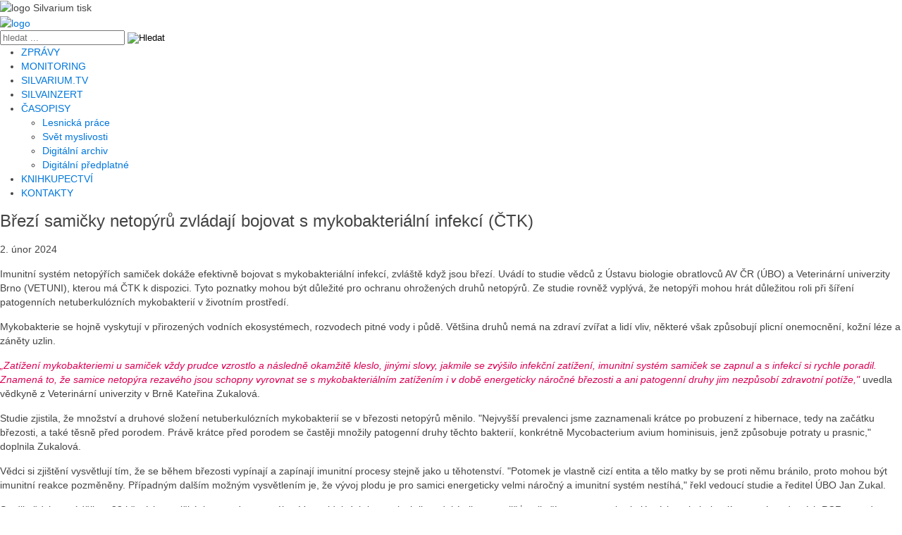

--- FILE ---
content_type: text/html; charset=utf-8
request_url: https://www.silvarium.cz/zpravy-z-oboru-lesnictvi-a-drevarstvi/brezi-samicky-netopyru-zvladaji-bojovat-s-mykobakterialni-infekci-ctk
body_size: 13963
content:
<!DOCTYPE html>
<html prefix="og: http://ogp.me/ns#" xmlns="http://www.w3.org/1999/xhtml" xml:lang="cs-cz" lang="cs-cz" dir="ltr" class="nav-no-js" >
<head>
<!-- Google tag (gtag.js) -->
<script async src="https://www.googletagmanager.com/gtag/js?id=G-KMXCNXF9PV"></script>
<script>
  window.dataLayer = window.dataLayer || [];
  function gtag(){dataLayer.push(arguments);}
  gtag('js', new Date());

  gtag('config', 'G-KMXCNXF9PV');
</script>		





<!-- Google Tag Manager -->
<script>(function(w,d,s,l,i){w[l]=w[l]||[];w[l].push({'gtm.start':
new Date().getTime(),event:'gtm.js'});var f=d.getElementsByTagName(s)[0],
j=d.createElement(s),dl=l!='dataLayer'?'&l='+l:'';j.async=true;j.src=
'https://www.googletagmanager.com/gtm.js?id='+i+dl;f.parentNode.insertBefore(j,f);
})(window,document,'script','dataLayer','GTM-MHXLFQKJ');</script>
<!-- End Google Tag Manager -->
<base href="https://www.silvarium.cz/zpravy-z-oboru-lesnictvi-a-drevarstvi/brezi-samicky-netopyru-zvladaji-bojovat-s-mykobakterialni-infekci-ctk" />
	<meta http-equiv="content-type" content="text/html; charset=utf-8" />
	<meta name="keywords" content="lesnictví,dřevařství,lesnická práce,les,lesy,lesník,lesníci,dřevo" />
	<meta property="og:title" content="Březí samičky netopýrů zvládají bojovat s mykobakteriální infekcí (ČTK)" />
	<meta property="og:type" content="article" />
	<meta property="og:url" content="https://www.silvarium.cz/zpravy-z-oboru-lesnictvi-a-drevarstvi/brezi-samicky-netopyru-zvladaji-bojovat-s-mykobakterialni-infekci-ctk" />
	<meta name="og:site_name" content="Silvarium - lesnický a dřevařský zpravodajský web" />
	<meta property="og:description" content="Imunitní systém netopýřích samiček dokáže efektivně bojovat s mykobakteriální infekcí, zvláště když jsou březí. Uvádí to studie vědců z Ústavu biologie obratlovců AV ČR  a Veterinární univerzity Brno , kterou má ČTK k dispozici. Tyto poznatky mohou být důležité pro ochranu ohrožených druhů netopýrů. Ze studie rovněž vyplývá, že netopýři mohou hrát důležitou roli při šíření patogenních netuberkulózních mykobakterií v životním prostředí. Mykobakterie se hojně vyskytují v přirozených vodních ekosystémech, rozvodech pitné vody i půdě. Většina druhů nemá na zdraví zvířat a lidí vliv, některé však způsobují plicní onemocnění, kožní léze a záněty uzlin. „Zatížení mykobakteriemi u samiček vždy prudce vzrostlo a následně okamžitě kleslo, jinými slovy, jakmile se zvýšilo infekční zatížení, imunitní systém samiček se zapnul a s infekcí si rychle poradil. Znamená to, že samice netopýra rezavého jsou schopny vyrovnat se s mykobakteriálním zatížením i v době energeticky náročné březosti a ani patogenní druhy jim nezpůsobí zdravotní potíže,&amp;quot; uvedla vědkyně z Veterinární univerzity v Brně Kateřina Zukalová. Studie zjistila, že množství a druhové složení netuberkulózních mykobakterií se v březosti netopýrů měnilo. &amp;quot;Nejvyšší prevalenci jsme zaznamenali krátce po probuzení z hibernace, tedy na začátku březosti, a také těsně před porodem. Právě krátce před porodem se častěji množily patogenní druhy těchto bakterií, konkrétně Mycobacterium avium hominisuis, jenž způsobuje potraty u prasnic,&amp;quot; doplnila Zukalová. Vědci si zjištění vysvětlují tím, že se během březosti vypínají a zapínají imunitní procesy stejně jako u těhotenství. &amp;quot;Potomek je vlastně cizí entita a tělo matky by se proti němu bránilo, proto mohou být imunitní reakce pozměněny. Případným dalším možným vysvětlením je, že vývoj plodu je pro samici energeticky velmi náročný a imunitní systém nestíhá,&amp;quot; řekl vedoucí studie a ředitel ÚBO Jan Zukal. Studii vědci prováděli na 22 březích samičkách netopýra rezatého. V pravidelných intervalech jim odebírali trus a zjišťovali přítomnost netuberkulózních mykobakterií pomocí moderních PCR metod a také přímou kultivací. V minulé studii vědci odhalili, že netopýři plánují počet potomků obezřetně na základě tukových zásob samice. Nynější výsledky ukázaly, že samice netopýrů rezatých čekající dvojčata mají vyšší zatížení mykobakteriemi než samice, jež porodily mládě jedno. „Důvodem je, že dvojčata jsou pro matku více energeticky náročná, mládě může dosáhnout až 30 procent váhy matky. Pro představu, jako by 60kilová žena porodila 18kilové dítě. Samice proto nemůže investovat tolik do imunity,&amp;quot; uvedla Zukalová.  ČTK" />
	<meta name="description" content="Imunitní systém netopýřích samiček dokáže efektivně bojovat s mykobakteriální infekcí, zvláště když jsou březí. Uvádí to studie vědců z Ústavu biologie obratlovců AV ČR (ÚBO) a Veterinární univerzity Brno (VETUNI), kterou má ČTK k dispozici. Tyto poznatky mohou být důležité pro ochranu ohrožených druhů netopýrů. Ze studie rovněž vyplývá, že netopýři mohou hrát důležitou roli při šíření patogenních netuberkulózních mykobakterií v životním prostředí. Mykobakterie se hojně vyskytují v přirozených vodních ekosystémech, rozvodech pitné vody i půdě. Většina druhů nemá na zdraví zvířat a lidí vliv, některé však způsobují plicní onemocnění, kožní léze a záněty uzlin. „Zatížení mykobakteriemi u samiček vždy prudce vzrostlo a následně okamžitě kleslo, jinými slovy, jakmile se zvýšilo infekční zatížení, imunitní systém samiček se zapnul a s infekcí si rychle poradil. Znamená to, že samice netopýra rezavého jsou schopny vyrovnat se s mykobakteriálním zatížením i v době energeticky náročné březosti a ani patogenní druhy jim nezpůsobí zdravotní&amp;#8230;" />
	<meta name="generator" content="LesnickaPrace" />
	<title>Březí samičky netopýrů zvládají bojovat s mykobakteriální infekcí (ČTK) | Silvarium - lesnický a dřevařský zpravodajský web</title>
	<link href="https://www.silvarium.cz/component/search/?Itemid=173&amp;layout=silvarium3:monitoring&amp;catid=50&amp;id=52666&amp;format=opensearch" rel="search" title="Hledat Silvarium - lesnický a dřevařský zpravodajský web" type="application/opensearchdescription+xml" />
	<link href="/plugins/system/itcs_scroll2top/assets/css/plg_scroll2top.css" rel="stylesheet" type="text/css" />
	<link href="/plugins/system/itcs_scroll2top/assets/css/ionicons.min.css" rel="stylesheet" type="text/css" />
	<link href="https://cdnjs.cloudflare.com/ajax/libs/simple-line-icons/2.4.1/css/simple-line-icons.min.css" rel="stylesheet" type="text/css" />
	<link href="/components/com_k2/css/k2.css?v=2.11.20240212" rel="stylesheet" type="text/css" />
	<link href="/components/com_jcomments/tpl/default/style.css?v=3002" rel="stylesheet" type="text/css" />
	<link href="https://cdnjs.cloudflare.com/ajax/libs/uikit/2.23.0/css/uikit.min.css" rel="stylesheet" type="text/css" />
	<link href="https://cdnjs.cloudflare.com/ajax/libs/uikit/2.23.0/css/components/slidenav.min.css" rel="stylesheet" type="text/css" />
	<link href="https://www.silvarium.cz/media/plg_social2s/css/behavior/s2sdefault.css" rel="stylesheet" type="text/css" />
	<link href="https://www.silvarium.cz/media/plg_social2s/css/styles/default.css" rel="stylesheet" type="text/css" />
	<link href="https://www.silvarium.cz/media/plg_social2s/css/s2sfont.min.css" rel="stylesheet" type="text/css" />
	<link href="/media/plg_system_jcemediabox/css/jcemediabox.min.css?2c837ab2c7cadbdc35b5bd7115e9eff1" rel="stylesheet" type="text/css" />
	<link href="/modules/mod_latestnewsplusdate/assets/style.css" rel="stylesheet" type="text/css" />
	<link href="/media/com_advpoll/css/style.css?707899a5c92ee1fc9af0412e0da8fffc" rel="stylesheet" type="text/css" />
	<link href="/media/com_advpoll/css/jquery.fancybox.css?707899a5c92ee1fc9af0412e0da8fffc" rel="stylesheet" type="text/css" />
	<style type="text/css">

		.snip1452.custom:hover,.scrollToTop.snip1452.custom:hover [class^="fa-"]::before,.scrollToTop.snip1452.custom:hover [class*="fa-"]::before{color: #555555;}
		.snip1452.custom:hover:after{border-color: #555555;}
		.scrollToTop{right: 10px;bottom: 10px;}
		.scrollToTop.snip1452::after{background-color: rgba(85, 85, 85, 0.1);}
		a.thumbnail {display: inline-block; zoom: 1; *display: inline;}.dj-hideitem { display: none !important; }

.advpoll-wrapper-44.advpoll-wrapper {
	border-color: #ebeff6 !important;
	background-image: none;
	background-color: transparent;
	background-repeat: no-repeat !important;
	background-position: center center !important;
}
.advpoll-wrapper-44.advpoll-wrapper .advpoll-question {
	background-color: #175b47 !important;
	color: #ffffff !important;
}
.advpoll-wrapper-44.advpoll-wrapper .advpoll-description {
	background-color: #175b47 !important;
	color: #ffffff !important;
}
.advpoll-wrapper-44.advpoll-wrapper .advpoll-answer-wrapper, .advpoll-wrapper-44.advpoll-wrapper .advpoll-graph-wrapper {
	background-color: #e8eeec !important;
}
.advpoll-wrapper-44.advpoll-wrapper .advpoll-answer {
	background-color: transparent;
	color: #000000 !important;
}
.advpoll-wrapper-44.advpoll-wrapper .advpoll-button-wrapper {
	background-color: #e8eeec !important;
	color: #808080 !important;
}
.advpoll-wrapper-44.advpoll-wrapper .advpoll-button-wrapper .advpoll-button-vote, .advpoll-wrapper-44.advpoll-wrapper .advpoll-button-wrapper .advpoll-button-back {
	background-color: #175b47 !important;
	color: #ffffff !important;
}
.advpoll-wrapper-44.advpoll-wrapper .advpoll-button-wrapper .advpoll-button-vote:hover, .advpoll-wrapper-44.advpoll-wrapper .advpoll-button-wrapper .advpoll-button-back:hover {
	background-color: #15c177 !important;
	color: #ffffff !important;
}
.advpoll-wrapper-44.advpoll-wrapper .advpoll-button-wrapper .advpoll-button-result {
	background-color: #ef9224 !important;
	color: #ffffff !important;
}
.advpoll-wrapper-44.advpoll-wrapper .advpoll-button-wrapper .advpoll-button-result:hover {
	background-color: #175b47 !important;
	color: #ffffff !important;
}
.advpoll-wrapper-44.advpoll-wrapper .advpoll-answer-line {
	background-color: #ef9224 !important;
}
.advpoll-wrapper-44.advpoll-wrapper .advpoll-answer-line-background {
	background-color: rgba(255,255,255,0.13) !important;
}.advpoll-wrapper .advpoll-answer-line-wrapper {
  color: #000000;
}

.advpoll-wrapper .advpoll-answer-title {
  color: #000000;
}

.advpoll-wrapper .advpoll-graph-line .advpoll-answer-votes {
  color: #000000;
}

.advpoll-wrapper .advpoll-button-wrapper .advpoll-total-vote {
  color: #000000;
}
	</style>
	<script src="https://ajax.googleapis.com/ajax/libs/jquery/2.2.0/jquery.min.js" type="text/javascript"></script>
	<script src="/media/jui/js/jquery-migrate.min.js" type="text/javascript"></script>
	<script src="/media/syw_jqueryeasy/js/jquerynoconflict.js" type="text/javascript"></script>
	<script src="/plugins/system/itcs_scroll2top/assets/js/plg_scroll2top.js" type="text/javascript"></script>
	<script src="/media/k2/assets/js/k2.frontend.js?v=2.11.20240212&sitepath=/" type="text/javascript"></script>
	<script src="/components/com_jcomments/js/jcomments-v2.3.js?v=12" type="text/javascript"></script>
	<script src="/components/com_jcomments/libraries/joomlatune/ajax.js?v=4" type="text/javascript"></script>
	<script src="https://cdnjs.cloudflare.com/ajax/libs/uikit/2.23.0/js/uikit.min.js" type="text/javascript"></script>
	<script src="https://cdnjs.cloudflare.com/ajax/libs/uikit/2.23.0/js/components/lightbox.min.js" type="text/javascript"></script>
	<script src="/media/system/js/caption.js?707899a5c92ee1fc9af0412e0da8fffc" type="text/javascript"></script>
	<script src="/media/plg_system_jcemediabox/js/jcemediabox.min.js?2c837ab2c7cadbdc35b5bd7115e9eff1" type="text/javascript"></script>
	<script src="/media/com_advpoll/js/script.js?707899a5c92ee1fc9af0412e0da8fffc" type="text/javascript"></script>
	<script src="/media/com_advpoll/js/jquery.fancybox.min.js?707899a5c92ee1fc9af0412e0da8fffc" type="text/javascript"></script>
	<!--[if lt IE 9]><script src="/media/system/js/html5fallback.js?707899a5c92ee1fc9af0412e0da8fffc" type="text/javascript"></script><![endif]-->
	<script src="/plugins/system/cleantalkantispam/js/ct-functions.js?1769020309" type="text/javascript"></script>
	<script src="https://moderate.cleantalk.org/ct-bot-detector-wrapper.js" type="text/javascript"></script>
	<script type="text/javascript">
var s2s_mobile = '';
                (function(d){
                  var f = d.getElementsByTagName('SCRIPT')[0], p = d.createElement('SCRIPT');
                  p.type = 'text/javascript';
                  p.async = false;
                  p.defer = true;
                  p.src = 'https://www.silvarium.cz/media/plg_social2s/js/social2s.min.js';
                  f.parentNode.insertBefore(p, f);
                }(document));
            var insert = '0';var insert_position = '0';var insert_element = '';var s2s_checkCookie = '0';var s2s_lang_1tag = 'cs_CZ';var s2s_lang_2tag = 'cs';var s2s_lang_direction = 'lang_directon_right';var s2s_load_scripts_onload = '1';var s2s_context = 'com_content.article';var s2s_debug = '0';var s2s_version = '4.3.54';var s2s_art_mobile_min = '978';var s2s_k2_remove_social = '1';var s2s_sha = '';var s2s_cta_active = '0';var s2s_cta_default = 'twitter';var twitter_b_count_hide = '1';var twitter_b_count = '0';var facebook_count_hide = '1';var facebook_like_count = '0';var facebook_share_count = '0';var facebook_total_count = '0';var pinterest_count_hide = '1';var pinterest_count = '0';var linkedin_count_hide = '1';var linkedin_count = '0';var gplus_b_count_hide = '1';var gplus_b_count = '0';var tumblr_count = '0';var tumblr_count_hide = '0';var vk_b_count_hide = '1';var vk_b_count = '0';var php_full_link = 'https%3A%2F%2Fwww.silvarium.cz%2Fzpravy-z-oboru-lesnictvi-a-drevarstvi%2Fbrezi-samicky-netopyru-zvladaji-bojovat-s-mykobakterialni-infekci-ctk';var php_title = 'B%C5%99ez%C3%AD%20sami%C4%8Dky%20netop%C3%BDr%C5%AF%20zvl%C3%A1daj%C3%AD%20bojovat%20s%20mykobakteri%C3%A1ln%C3%AD%20infekc%C3%AD%20%28%C4%8CTK%29';jQuery(window).on('load',  function() {
				new JCaption('img.caption');
			});jQuery(document).ready(function(){WfMediabox.init({"base":"\/","theme":"shadow","width":"","height":"","lightbox":0,"shadowbox":0,"icons":1,"overlay":1,"overlay_opacity":0,"overlay_color":"","transition_speed":300,"close":2,"labels":{"close":"Zav\u0159\u00edt","next":"Dal\u0161\u00ed","previous":"P\u0159edchoz\u00ed","cancel":"Storno","numbers":"{{numbers}}","numbers_count":"{{current}} z {{total}}","download":"St\u00e1hnout"},"swipe":true,"expand_on_click":true});});
		ExtStore.AdvPoll.language	= {
			CLOSE: 'Zavřít',
			NO_ANSWER_SELECTED: 'Musíte vybrat minimálně jednu možnost hlasování!',
			EMPTY_OTHER_ANSWER:	'Napište prosím vaši odpověď!'
		};
	
				const ctPublicData = {
					typeOfCookie: "simple_cookies"
				}
			var ct_setcookie = 0;
	</script>
	<meta property="og:title" content="Březí samičky netopýrů zvládají bojovat s mykobakteriální infekcí (ČTK)"><meta property="og:description" content="Imunitní systém netopýřích samiček dokáže efektivně bojovat s mykobakteriální infekcí, zvláště když jsou březí. Uvádí to studie vědců z Ústavu biologie obratlovců AV ČR (ÚBO) a Veterinární univerzity Brno (VETUNI), kterou má ČTK k dispozici. Tyto poznatky mohou být důležité pro ochranu ohrožených druhů netopýrů. Ze studie rovněž vyplývá, že netopýři mohou hrát důležitou roli při šíření patogenních netuberkulózních mykobakterií v životním prostředí.Mykobakterie se hojně vyskytují v přirozených vodních ekosystémech,..."><meta property="og:site_name" content="Silvarium - lesnický a dřevařský zpravodajský web" /><meta property="og:url"  content="https://www.silvarium.cz/zpravy-z-oboru-lesnictvi-a-drevarstvi/brezi-samicky-netopyru-zvladaji-bojovat-s-mykobakterialni-infekci-ctk" /><meta property="og:type"  content="website" /><meta property="fb:app_id" content="514279921989553" />

<meta name="robots" content="index,follow">
<meta name="dcterms.rightsHolder" content="&copy; Lesnicka prace s.r.o.">
<meta name="author" content="Coding and Programing: Jindrich Ekart [www.ekart.cz]; Graphic: Michaela Nussbergerova">
<meta http-equiv='X-UA-Compatible' content='IE=edge'>
<meta name="viewport" content="width=device-width, initial-scale=1">
<meta name="HandheldFriendly" content="true" />
<link rel="shortcut icon" href="/favicon/silvarium.ico">
<link rel="apple-touch-icon" href="/favicon/apple-touch-icon.png">
<link rel="icon" type="image/x-icon" href="/favicon/favicon.png" sizes="any">
<link rel="stylesheet" href="/templates/system/css/system.css" type="text/css" media="screen">
<link rel="stylesheet" href="/templates/system/css/general.css" type="text/css" media="screen">
<link rel="stylesheet" href="/templates/silvarium3/css/font-awesome.css?v=1.000" type="text/css" media="screen">
<link rel="stylesheet" href="/templates/silvarium3/css/styly.css?v=1.564" type="text/css" media="screen">
<link rel="stylesheet" href="/templates/silvarium3/css/nav-layout.css?v=1.013" type="text/css" media="screen">
<link rel="stylesheet" href="/templates/silvarium3/css/k2styly.css?v1.083" type="text/css" media="screen">		
<link rel="stylesheet" href="/templates/silvarium3/css/bootstrap.css?v1.013" type="text/css" media="screen">			
<link rel="stylesheet" href="/templates/silvarium3/css/typography.css?v=1.011" type="text/css" media="screen">
<link rel="stylesheet" href="/templates/silvarium3/css/print.css?v1.008"  type="text/css" media="print">
<link rel="preconnect" href="https://fonts.googleapis.com">
<link rel="preconnect" href="https://fonts.gstatic.com" crossorigin>
<link href="https://fonts.googleapis.com/css2?family=Montserrat:ital,wght@0,300;0,400;0,500;0,600;0,700;1,300;1,400;1,500;1,600;1,700&display=swap" rel="stylesheet">	
<script src="/templates/silvarium3/scripts/modernizr-2.8.3.min.js" type="text/javascript"></script>
<script src="/templates/silvarium3/scripts/nav.jquery.min.js"></script>
<script src="/templates/silvarium3/scripts/silvarium.js"></script>
<script>
 jQuery(document).ready(function ($) {
   $('.nav').nav({
    // Mobile menu button selector
    navButton: '.nav-button',
    // Sub menu selector (<li>)
    subMenu: '.nav-submenu',
    // Open sub menu's on mouse over
    // when not in mobile mode
    mouseOver: false,
    // When clicking/touching a sub menu link, it will open the sub menu...
    // Not disabling the links will make sub menu's unreachable on touch devices!
    // A link with [href="#"] will always be disabled, regardless of this setting.
    // Disable the actual link in a particular mode:
    //   always|never|mobile|desktop
    disableSubMenuLink: 'always',
    // How fast should a sub menu open/close? (ms)
    slideSpeed: 200
});

var topIMG = "/templates/silvarium3/img/silvarium-logo.png";
var sclIMG = "/templates/silvarium3/img/silvarium-logo-mobil.png";

$(window).scroll(function() {
   var value = $(this).scrollTop();
   if (value > 500){
      $(".logo").attr("src", sclIMG);
      document.body.classList.add("header-not-at-top");}
   else {
      $(".logo").attr("src", topIMG);
      document.body.classList.remove("header-not-at-top");}
});

});
</script>

</head>
<body>
<!-- Google Tag Manager (noscript) -->
<noscript><iframe src="https://www.googletagmanager.com/ns.html?id=GTM-MHXLFQKJ"
height="0" width="0" style="display:none;visibility:hidden"></iframe></noscript>
<!-- End Google Tag Manager (noscript) -->
	
<div id="adsContainer" style="background-image:url(https://www.silvarium.cz/images/banners/pozadi/LesnickaPrace-2025-05-26.jpg);">
  <a href="/component/banners/click/800" target="_blank" rel="noopener noreferrer"
	title="Lesnická práce předplatné"><div class="clickable"> </div></a>
</div>



 	
<div id="pagebg" class="podstranka">

<header class="onlyprint"><img src="/templates/silvarium3/img/silvarium-logo-tisk-01.jpg" alt="logo Silvarium tisk" width="300"></header>
<header>
<div class="hlavicka">
 	

<div class="cleaaar"></div>

<div class="boxfull zahlavi"><div class="box1100 zahlavi-inner">
<div class="logoimg"><a href="/"><img src="/templates/silvarium3/img/silvarium-logo.png" alt="logo" class="logo"></a></div>
<div class="zahlaviprvky">	
			<div class="moduletable hledat">
						<div class="search hledat">
	<form action="/zpravy-z-oboru-lesnictvi-a-drevarstvi" method="post" class="form-inline" role="search">
		<label for="mod-search-searchword100" class="element-invisible"> </label> <input name="searchword" id="mod-search-searchword100" maxlength="200"  class="inputbox search-query input-medium" type="search" placeholder="hledat ..." /> <input type="image" alt="Hledat" class="button" src="/templates/silvarium3/images/searchButton.gif" onclick="this.form.searchword.focus();"/>		<input type="hidden" name="task" value="search" />
		<input type="hidden" name="option" value="com_search" />
		<input type="hidden" name="Itemid" value="173" />
	</form>
</div>
		</div>
	

<div class="hphledat">
	<a href="/hledat" title="Hledat text" class="hledatext"></a>
</div>

<div class="hplogin">
					<a href="/prihlaseni-uzivatele" class="prihlasit" title="Přihlásit se"></a>
			
</div>

</div><!-- zahlaviprvky -->
<!--  mobile button -->
<a href="#" class="nav-button"></a>

<nav class="nav">
    	      <ul class="nav-list main" id="navigace">
<li class="item-158"><a href="/lesnictvi" title="ZPRÁVY">ZPRÁVY</a></li><li class="item-173 current active"><a href="/zpravy-z-oboru-lesnictvi-a-drevarstvi" title="MONITORING">MONITORING</a></li><li class="item-234"><a href="https://silvarium.tv/" title="SILVARIUM.TV">SILVARIUM.TV</a></li><li class="item-174"><a href="/inzeraty" title="SILVAINZERT" class="styl">SILVAINZERT</a></li><li class="item-175 deeper nav-submenu"><a href="#" title="ČASOPISY">ČASOPISY</a><ul class="nav-dropdown nav-child unstyled small"><li class="item-178"><a href="https://www.lesprace.cz/casopis-lesnicka-prace/" target="_blank" rel="noopener noreferrer">Lesnická práce</a></li><li class="item-179"><a href="https://www.svetmyslivosti.cz/" target="_blank" rel="noopener noreferrer">Svět myslivosti</a></li><li class="item-194"><a href="https://lmda.silvarium.cz/about" target="_blank" rel="noopener noreferrer">Digitální archiv</a></li><li class="item-582"><a href="https://www.digiport.cz/vydani/floowie/1784-lesnicka-prace" target="_blank" rel="noopener noreferrer">Digitální předplatné</a></li></ul></li><li class="item-176"><a href="https://shop.silvarium.cz/" title="KNIHKUPECTVÍ">KNIHKUPECTVÍ</a></li><li class="item-177"><a href="/kontakty" title="KONTAKTY">KONTAKTY</a></li></ul>

      	 
</nav>

</div></div><!-- zahlavi -->
</div><!-- hlavicka-->
</header>

<div class="cleaaar"></div>

 
<main class="hlavni">
 	
<div class="boxfull obsah"><div class="box1100 obsah-inner  monitoring">

<!-- subpage obsah -->
<div class="itemListTable">
	<div class="itemListRow gkListCols2">
		<div class="itemContainerMain" >
		    			<section id="MainbodyTop">
						<div class="moduletable monitoring-top">
						<div class="bannergroup">


</div>
		</div>
	
			</section>
			<div class="cleaaar"></div>				
		     	
			<div id="system-message-container">
	</div>

		    <div class="item-page monitoring" itemscope itemtype="https://schema.org/Article">
	<meta itemprop="inLanguage" content="cs-CZ" />
	
	
		<!--<div class="page-header">
		<h1> Monitoring médií </h1>
	</div>-->
	
		
			<div class="page-header">
				
		<h2 itemprop="headline">
			Březí samičky netopýrů zvládají bojovat s mykobakteriální infekcí (ČTK) 
			<span class="pole"></span>
		</h2>
							</div>
					
		
						<dl class="article-info muted">

		
			<dt class="article-info-term">
							</dt>

			
			
			
			
			
		
												<dd class="create">
					<time datetime="2024-02-02T06:32:54+01:00" itemprop="dateCreated">
						2. únor 2024					</time>
			</dd>			
			
						</dl>
	
	
		
								<div itemprop="articleBody">
					<div class="banner-monitoring-clanek" style="margin-bottom: 1em;">
							
					 </div>
					 
		<p>Imunitní systém netopýřích samiček dokáže efektivně bojovat s mykobakteriální infekcí, zvláště když jsou březí. Uvádí to studie vědců z Ústavu biologie obratlovců AV ČR (ÚBO) a Veterinární univerzity Brno (VETUNI), kterou má ČTK k dispozici. Tyto poznatky mohou být důležité pro ochranu ohrožených druhů netopýrů. Ze studie rovněž vyplývá, že netopýři mohou hrát důležitou roli při šíření patogenních netuberkulózních mykobakterií v životním prostředí.</p>
<p>Mykobakterie se hojně vyskytují v přirozených vodních ekosystémech, rozvodech pitné vody i půdě. Většina druhů nemá na zdraví zvířat a lidí vliv, některé však způsobují plicní onemocnění, kožní léze a záněty uzlin.</p>
<p><em>„Zatížení mykobakteriemi u samiček vždy prudce vzrostlo a následně okamžitě kleslo, jinými slovy, jakmile se zvýšilo infekční zatížení, imunitní systém samiček se zapnul a s infekcí si rychle poradil. Znamená to, že samice netopýra rezavého jsou schopny vyrovnat se s mykobakteriálním zatížením i v době energeticky náročné březosti a ani patogenní druhy jim nezpůsobí zdravotní potíže,"</em> uvedla vědkyně z Veterinární univerzity v Brně Kateřina Zukalová.</p>
<p>Studie zjistila, že množství a druhové složení netuberkulózních mykobakterií se v březosti netopýrů měnilo. "Nejvyšší prevalenci jsme zaznamenali krátce po probuzení z hibernace, tedy na začátku březosti, a také těsně před porodem. Právě krátce před porodem se častěji množily patogenní druhy těchto bakterií, konkrétně Mycobacterium avium hominisuis, jenž způsobuje potraty u prasnic," doplnila Zukalová.</p>
<p>Vědci si zjištění vysvětlují tím, že se během březosti vypínají a zapínají imunitní procesy stejně jako u těhotenství. "Potomek je vlastně cizí entita a tělo matky by se proti němu bránilo, proto mohou být imunitní reakce pozměněny. Případným dalším možným vysvětlením je, že vývoj plodu je pro samici energeticky velmi náročný a imunitní systém nestíhá," řekl vedoucí studie a ředitel ÚBO Jan Zukal.</p>
<p>Studii vědci prováděli na 22 březích samičkách netopýra rezatého. V pravidelných intervalech jim odebírali trus a zjišťovali přítomnost netuberkulózních mykobakterií pomocí moderních PCR metod a také přímou kultivací.</p>
<p>V minulé studii vědci odhalili, že netopýři plánují počet potomků obezřetně na základě tukových zásob samice. Nynější výsledky ukázaly, že samice netopýrů rezatých čekající dvojčata mají vyšší zatížení mykobakteriemi než samice, jež porodily mládě jedno.</p>
<p><em>„Důvodem je, že dvojčata jsou pro matku více energeticky náročná, mládě může dosáhnout až 30 procent váhy matky. Pro představu, jako by 60kilová žena porodila 18kilové dítě. Samice proto nemůže investovat tolik do imunity,"</em> uvedla Zukalová.</p>
<p><br /><em>ČTK</em></p> 		
					<div class="banner-monitoring-clanek" style="margin-bottom: 1em;">
					<div class="bannergroup">

	<div class="banneritem">
																																																																			<a
							href="/component/banners/click/619" target="_blank" rel="noopener noreferrer"
							title="LČR - podcasty Uchem v mechu">
							<img
								src="https://www.silvarium.cz/images/banners/clanky/monitoring/LCR_uchem_v_mechu_uni_720x90.jpg"
								alt="LČR - podcasty Uchem v mechu"
																							/>
						</a>
																<div class="clr"></div>
	</div>

</div>
		
					 </div>					

	</div>

	
	
							<div class="s2s_supra_contenedor lang_directon_right s2sdefault  align_left  s2s_balloon_bottom " ><input name="social2s_url" type="hidden" class="social2s_url" value="https://www.silvarium.cz/zpravy-z-oboru-lesnictvi-a-drevarstvi/brezi-samicky-netopyru-zvladaji-bojovat-s-mykobakterialni-infekci-ctk" /><div class="s2s_contenedor  s2s_no_text  s2s-btn-group"><div class="s2s_facebook s2s_btn s2s-btn-default " >
			<a class="s2s_icon"><i class="s2sfo fo-facebook-square"></i>   </a>
				<div class="globo s2s_globo_closed s2s_facebook_iframe">
					<div class="s2s_flecha"></div><div class="fb-share-button"
						data-layout="button_count" 
						data-href="https://www.silvarium.cz/zpravy-z-oboru-lesnictvi-a-drevarstvi/brezi-samicky-netopyru-zvladaji-bojovat-s-mykobakterialni-infekci-ctk" 
						data-size="large" 
					>
						<a target="_blank" href="https://www.silvarium.cz/zpravy-z-oboru-lesnictvi-a-drevarstvi/brezi-samicky-netopyru-zvladaji-bojovat-s-mykobakterialni-infekci-ctk" class="fb-xfbml-parse-ignore">Share</a>
					</div></div>
			</div><div class="s2s_twitter s2s_twitter_own s2s_btn s2s-btn-default ">
			<a class="s2s_icon"><i class="s2sfo fo-twitter-square"></i>   </a>
			<div class="globo s2s_globo_closed s2s_twitter_iframe">
				<div class="s2s_flecha"></div><div class="s2s_div_btn_twitter"><a class="s2s_a_btn s2s_btn_twitter" target="_blank" rel="noopener noreferrer" href="https://twitter.com/intent/tweet?text=B%C5%99ez%C3%AD%20sami%C4%8Dky%20netop%C3%BDr%C5%AF%20zvl%C3%A1daj%C3%AD%20bojovat%20s%20mykobakteri%C3%A1ln%C3%AD%20infekc%C3%AD%20%28%C4%8CTK%29&url=https://www.silvarium.cz/zpravy-z-oboru-lesnictvi-a-drevarstvi/brezi-samicky-netopyru-zvladaji-bojovat-s-mykobakterialni-infekci-ctk">
						<i class="s2sfo fo-twitter"></i> <span>Tweet</span></a></div></div>
		</div><div class="s2s_tumblr s2s_btn s2s-btn-default " lang="cs"><a class="s2s_icon"><i class="s2sfo fo-tumblr-square"></i>   </a>
				<div class="globo s2s_globo_closed s2s_tumblr_iframe">
					<div class="s2s_flecha"></div>
					<a class="tumblr-share-button" aria-label="tumblr"
					data-locale="cs_CZ" 
					data-href="https://www.silvarium.cz/zpravy-z-oboru-lesnictvi-a-drevarstvi/brezi-samicky-netopyru-zvladaji-bojovat-s-mykobakterialni-infekci-ctk" 
					data-color="blue" 
					data-notes="right"
					href="https://embed.tumblr.com/share"></a></div></div><div class="s2s_linkedin s2s_btn s2s-btn-default " ><a class="s2s_icon"><i class="s2sfo fo-linkedin-square"></i>   </a><div class="globo s2s_globo_closed s2s_linkedin_iframe">
						<div class="s2s_flecha"></div>
						
						<script type="IN/Share"  data-url="https://www.silvarium.cz/zpravy-z-oboru-lesnictvi-a-drevarstvi/brezi-samicky-netopyru-zvladaji-bojovat-s-mykobakterialni-infekci-ctk"></script><a 
			target="_blank" 
			href="https://www.linkedin.com/shareArticle?url=https://www.silvarium.cz/zpravy-z-oboru-lesnictvi-a-drevarstvi/brezi-samicky-netopyru-zvladaji-bojovat-s-mykobakterialni-infekci-ctk" 
			class="btn s2s_linkedin_fallback s2s_hide">
			<i class="s2sfo fo-linkedin"></i>Share</a></div></div></div></div>
<script type="text/javascript">
<!--
var jcomments=new JComments(52666, 'com_content','/component/jcomments/');
jcomments.setList('comments-list');
//-->
</script>
<div id="jc">
<div id="comments"></div>
<a id="addcomments" href="#addcomments"></a>
<p class="message">Psaní komentářů k článkům na serveru Silvarium.cz zůstává přístupné pro všechny čtenáře. Pro vkládání komentářů je nutná registrace pomocí e-mailu. <a class= title="" href="/index.php?option=com_content&amp;view=article&amp;layout=modal&amp;id=2015&amp;tmpl=component" type="text/html" class="jcepopup" data-mediabox="1" data-mediabox-width="800" data-mediabox-height="600">Pravidla diskusí na Silvarium.cz (Kodex diskutujícího)</a> a stručný návod jak se registrovat  <a title="" href="/index.php?option=com_content&amp;view=article&amp;layout=modal&amp;id=2015&amp;tmpl=component" type="text/html" class="jcepopup" data-mediabox="1" data-mediabox-width="800" data-mediabox-height="600">naleznete zde</a>.</p>
<div id="comments-footer" align="center"><a href="http://www.joomlatune.com" title="JComments" target="_blank">JComments</a></div>
</div>	
	
</div>		
			<div class="cleaaar"></div>			
			<!-- moduly subpage  --> 
		     		
		     	
		     				
		</div><!-- itemContainerMain  -->
		<!-- moduly vpravo  -->
<div class="itemContainerRight" >
		<div class="moduletable HPbannervpravo pozice11monitoring">
						<div class="bannergroup">


</div>
		</div>
			<div class="moduletable HPbannervpravo pozice12monitoring">
						<div class="bannergroup">

	<div class="banneritem">
																																																																			<a
							href="/component/banners/click/690" target="_blank" rel="noopener noreferrer"
							title="Předplatné časopisu Lesnická práce">
							<img
								src="https://www.silvarium.cz/images/banners/Monitoring/12-pozice/Predplatne_LP_20223-24_360x600.jpg"
								alt="https://lesprace.cz/lesnicka-prace/predplatne-casopisu-lesnicka-prace-online-formular"
								 width="360"															/>
						</a>
																<div class="clr"></div>
	</div>

</div>
		</div>
			<div class="moduletable monitortisku  nadpis oranzove">
							<h3><a href="/zpravy-z-oboru-lesnictvi-a-drevarstvi">Monitoring médií</a></h3>
						
<div class="div_lnd_list">
<!-- LatestNews Plus Date Module - Another Quality Freebie from TemplatePlazza.com -->
    <ul class="lnd_latestnews">
    	
				<li class="lnd_latestnews list-date"><div class="lnd_introdate">středa 21. leden 2026</div></li>	 
		<li class="lnd_latestnews list-row0">
	 
						<span class="linktext"><a href="/zpravy-z-oboru-lesnictvi-a-drevarstvi/ministr-zemedelstvi-sebestyan-za-spd-chce-vice-podporit-zpracovatele-potravin-ctk" class="latestnews">
				Ministr zemědělství Šebestyán (za SPD) chce více podpořit zpracovatele potravin (ČTK) <span class="linkpole"></span>
			</a></span>
        </li>
	
					 
		<li class="lnd_latestnews list-row1">
	 
						<span class="linktext"><a href="/zpravy-z-oboru-lesnictvi-a-drevarstvi/velka-poptavka-po-drevu-na-topeni-ct-1" class="latestnews">
				Velká poptávka po dřevu na topení (ČT 1) <span class="linkpole"></span>
			</a></span>
        </li>
	
					 
		<li class="lnd_latestnews list-row0">
	 
						<span class="linktext"><a href="/zpravy-z-oboru-lesnictvi-a-drevarstvi/kvuli-obnove-lesa-je-na-dva-tydny-uzavreny-usek-zlute-trasy-u-symbolickeho-hrbitova-horolezcu-na-hruboskalsku-lesycr-cz" class="latestnews">
				Kvůli obnově lesa je na dva týdny uzavřený úsek žluté trasy u symbolického hřbitova horolezců na Hruboskalsku (lesycr.cz) <span class="linkpole"></span>
			</a></span>
        </li>
	
					 
		<li class="lnd_latestnews list-row1">
	 
						<span class="linktext"><a href="/zpravy-z-oboru-lesnictvi-a-drevarstvi/kaceni-v-lese-podel-ulice-prazska-mestouvaly-cz" class="latestnews">
				Kácení v lese podél ulice Pražská (mestouvaly.cz) <span class="linkpole"></span>
			</a></span>
        </li>
	
					 
		<li class="lnd_latestnews list-row0">
	 
						<span class="linktext"><a href="/zpravy-z-oboru-lesnictvi-a-drevarstvi/hasici-loni-likvidovali-o-1500-pozaru-vic-nez-pred-rokem-zemrelo-pri-nich-112-lidi-novinky-cz" class="latestnews">
				Hasiči loni likvidovali o 1500 požárů víc než před rokem, zemřelo při nich 112 lidí (novinky.cz) <span class="linkpole"></span>
			</a></span>
        </li>
	
					 
		<li class="lnd_latestnews list-row1">
	 
						<span class="linktext"><a href="/zpravy-z-oboru-lesnictvi-a-drevarstvi/za-zniceni-bezkarske-stopy-hrozi-vysoke-pokuty-karlovarsky-chebsky-sokolovsky-denik" class="latestnews">
				Za zničení běžkařské stopy hrozí vysoké pokuty (Karlovarský, Chebský, Sokolovský deník) <span class="linkpole"></span>
			</a></span>
        </li>
	
					 
		<li class="lnd_latestnews list-row0">
	 
						<span class="linktext"><a href="/zpravy-z-oboru-lesnictvi-a-drevarstvi/ceska-zverina-na-vas-stul-proc-je-to-skvela-volba-a-kde-ji-sehnat-vls-cz" class="latestnews">
				Česká zvěřina na váš stůl. Proč je to skvělá volba a kde ji sehnat? (vls.cz) <span class="linkpole"></span>
			</a></span>
        </li>
	
					 
		<li class="lnd_latestnews list-row1">
	 
						<span class="linktext"><a href="/zpravy-z-oboru-lesnictvi-a-drevarstvi/vedci-z-mendelovy-univerzity-zkoumaji-letokruhy-staletych-pistacii-v-izraeli-ctk" class="latestnews">
				Vědci z Mendelovy univerzity zkoumají letokruhy staletých pistácií v Izraeli (ČTK) <span class="linkpole"></span>
			</a></span>
        </li>
	
					 
		<li class="lnd_latestnews list-row0">
	 
						<span class="linktext"><a href="/zpravy-z-oboru-lesnictvi-a-drevarstvi/pozarni-situace-v-australii-je-letos-nejhorsi-od-cerneho-leta-2019-2020-metro-cz" class="latestnews">
				Požární situace v Austrálii je letos nejhorší od „černého léta“ 2019-2020 (metro.cz) <span class="linkpole"></span>
			</a></span>
        </li>
	
				<li class="lnd_latestnews list-date"><div class="lnd_introdate">úterý 20. leden 2026</div></li>	 
		<li class="lnd_latestnews list-row1">
	 
						<span class="linktext"><a href="/zpravy-z-oboru-lesnictvi-a-drevarstvi/vlci-na-novomestsku-zamestnavaji-lesniky-fotopasti-potvrzuji-jejich-pohyb-zdarsky-denik-cz" class="latestnews">
				Vlci na Novoměstsku zaměstnávají lesníky. Fotopasti potvrzují jejich pohyb (zdarsky.denik.cz) <span class="linkpole"></span>
			</a></span>
        </li>
    </ul>
</div>
<div class='clrfix'></div>

		</div>
			<div class="moduletable dalsizpravy  ">
						

<div class="custom dalsizpravy  "  >
	<div style="text-align: left;"><a href="/zpravy-z-oboru-lesnictvi-a-drevarstvi" class="readon-button">Všechny zprávy</a></div></div>
		</div>
			<div class="moduletable  nadpis oranzove">
							<h3>Anketa</h3>
						
<div class="advpoll-wrapper advpoll-wrapper-44">
    <div class="advpoll-vote-wrapper">
  <script>
 jQuery(function() {
	    ExtStore.AdvPoll.initVote();
	});	
  </script>

  <form action="/zpravy-z-oboru-lesnictvi-a-drevarstvi" class="advpoll-form advpoll-form-44"
        method="post" data-max-choices="1">
    
    <div class="advpoll-question">
      Považujete působení dosavadního generálního ředitele Lesů ČR Dalibora Šafaříka za úspěšné?    </div>
        <ul class="advpoll-answer-wrapper clearfix">
                        <li class="advpoll-answer advpoll-answer-colum-1">
            <input type="radio" id="advpoll-answer-164-17690203090"
                   name="answers[]" value="164"/>

            <label for="advpoll-answer-164-17690203090">
              Ano            </label>
          </li>
                                <li class="advpoll-answer advpoll-answer-colum-1">
            <input type="radio" id="advpoll-answer-165-17690203090"
                   name="answers[]" value="165"/>

            <label for="advpoll-answer-165-17690203090">
              Ne            </label>
          </li>
              
          </ul>

    
      <div class="advpoll-button-wrapper clearfix">
                  
                      <a href="javascript:void(0);" class="advpoll-button-vote" >
              Hlasovat            </a>			
                  
              </div>

    
    <input type="hidden" name="option" value="com_advpoll"/>
    <input type="hidden" name="id" value="44"/>
    <input type="hidden" name="task" value=""/>
    <input type="hidden" name="8ac61cc9b04f20e68f68d0b1cd20a5f6" value="1" />  </form>
</div>
  </div>
		</div>
			<div class="moduletable  komentare light ">
							<h3><a href="/komentare-ke-clankum">Poslední komentáře</a></h3>
						<ul class="jcomments-latest  komentare light ">
	
			<li>
				<h5>
						<a class="title" href="/zpravy-z-oboru-lesnictvi-a-drevarstvi/o-drivi-ze-ktereho-se-vyrabeji-treba-hudebni-nastroje-je-velky-zajem-lesycr-cz#comment-7447" title="">O dříví, ze kterého se vyrábějí třeba hudební nástroje, je velký zájem (lesycr.cz)</a>
					</h5>
		
				

		<div class="comment rounded ">
					<div>
				Ale skutečně zajímavý jsou ceny hlavně v borovici a buku - nejsou to ...							</div>
		</div>
				<span class="author">(schutzmeister@iex.cz)</span>
						<span class="date">,&nbsp;Před 7 hodinami</span>
						<span class="comment-separator">&#160;</span>
			</li>
			<li>
				<h5>
						<a class="title" href="/zpravy-z-oboru-lesnictvi-a-drevarstvi/o-drivi-ze-ktereho-se-vyrabeji-treba-hudebni-nastroje-je-velky-zajem-lesycr-cz#comment-7446" title="">O dříví, ze kterého se vyrábějí třeba hudební nástroje, je velký zájem (lesycr.cz)</a>
					</h5>
		
				

		<div class="comment rounded ">
					<div>
				Sajlerhauzen - Dolní Franky - dub se drží, ceny lehce výše.							</div>
		</div>
				<span class="author">(schutzmeister@iex.cz)</span>
						<span class="date">,&nbsp;Před 8 hodinami</span>
						<span class="comment-separator">&#160;</span>
			</li>
			<li>
				<h5>
						<a class="title" href="/lesnictvi/ministr-zemedelstvi-odvolal-generalniho-reditele-lesu-cr-duvodem-je-vyssi-narust-cen-drivi-nez-v-okolnich-zemich#comment-7445" title="">Ministr zemědělství odvolal generálního ředitele Lesů ČR. Důvodem je vyšší nárůst cen dříví než v okolních zemích</a>
					</h5>
		
				

		<div class="comment rounded ">
					<div>
				" Dopad na trh se dřevem má podle Svobody vysoký podíl lesů v majetku státu ...							</div>
		</div>
				<span class="author">(schutzmeister@iex.cz)</span>
						<span class="date">,&nbsp;Před 2 dny</span>
						<span class="comment-separator">&#160;</span>
			</li>
			<li>
				<h5>
						<a class="title" href="/zpravy-z-oboru-lesnictvi-a-drevarstvi/produkce-dreva-v-bulharsku-klesa-na-rekordne-nizkou-uroven-drevmag-com#comment-7444" title="">Produkce dřeva v Bulharsku klesá na rekordně nízkou úroveň (drevmag.com)</a>
					</h5>
		
				

		<div class="comment rounded ">
					<div>
				Jenže tam produkce neklesla, jako tady, protože se netěží, ale proto, že ...							</div>
		</div>
				<span class="author">(schutzmeister@iex.cz)</span>
						<span class="date">,&nbsp;Před 2 dny</span>
						<span class="comment-separator">&#160;</span>
			</li>
			<li>
				<h5>
						<a class="title" href="/lesnictvi/ministr-zemedelstvi-odvolal-generalniho-reditele-lesu-cr-duvodem-je-vyssi-narust-cen-drivi-nez-v-okolnich-zemich#comment-7443" title="">Ministr zemědělství odvolal generálního ředitele Lesů ČR. Důvodem je vyšší nárůst cen dříví než v okolních zemích</a>
					</h5>
		
				

		<div class="comment rounded ">
					<div>
				Dokumentace k dotacím Agrofertu je na světě! 7 miliard jsou docela ...							</div>
		</div>
				<span class="author">(lesmistr)</span>
						<span class="date">,&nbsp;Před 4 dny</span>
						<span class="comment-separator">&#160;</span>
			</li>
			<li>
				<h5>
						<a class="title" href="/lesnictvi/ministr-zemedelstvi-odvolal-generalniho-reditele-lesu-cr-duvodem-je-vyssi-narust-cen-drivi-nez-v-okolnich-zemich#comment-7442" title="">Ministr zemědělství odvolal generálního ředitele Lesů ČR. Důvodem je vyšší nárůst cen dříví než v okolních zemích</a>
					</h5>
		
				

		<div class="comment rounded ">
					<div>
				Jinak, kdyby jste v Evropě hledali zemi, kde mají dříví, že neví co ...							</div>
		</div>
				<span class="author">(schutzmeister@iex.cz)</span>
						<span class="date">,&nbsp;Před 5 dny</span>
						<span class="comment-separator">&#160;</span>
			</li>
			<li>
				<h5>
						<a class="title" href="/lesnictvi/ministr-zemedelstvi-odvolal-generalniho-reditele-lesu-cr-duvodem-je-vyssi-narust-cen-drivi-nez-v-okolnich-zemich#comment-7441" title="">Ministr zemědělství odvolal generálního ředitele Lesů ČR. Důvodem je vyšší nárůst cen dříví než v okolních zemích</a>
					</h5>
		
				

		<div class="comment rounded ">
					<div>
				Ač je otázka, co s tím udělá ta kalamita na severu. V čechách spíš ...							</div>
		</div>
				<span class="author">(schutzmeister@iex.cz)</span>
						<span class="date">,&nbsp;Před 5 dny</span>
						<span class="comment-separator">&#160;</span>
			</li>
			<li>
				<h5>
						<a class="title" href="/zpravy-z-oboru-lesnictvi-a-drevarstvi/lesy-cr-podle-hnuti-duha-potrebuji-pripravu-na-zmenu-klimatu-ne-uspory-ctk#comment-7440" title="">Lesy ČR podle Hnutí Duha potřebují přípravu na změnu klimatu, ne úspory (ČTK)</a>
					</h5>
		
				

		<div class="comment rounded ">
					<div>
				„Chci, aby podnik řídil manažer, který bude schopen lépe naplňovat ...							</div>
		</div>
				<span class="author">(schutzmeister@iex.cz)</span>
						<span class="date">,&nbsp;Před 5 dny</span>
					</li>
		</ul>

		</div>
	
</div><!-- itemContainerRight  -->
</div><!-- itemListRow  -->
</div><!-- itemListTable  -->


</div></div><!-- obsah -->
</main>
<div class="cleaaar"></div>

<div class="boxfull bottom1"><div class="box1100 bottom1-inner">
			<div class="moduletable partneri">
							<h3>Naši partneři</h3>
						

<div class="custom partneri"  >
	<p><a href="http://www.lesycr.cz/" target="_blank" rel="noopener noreferrer" title="Lesy ČR"><img src="/images/partneri/LesyCR-partneri.png" alt="Lesy ČR" width="100" border="0" /></a> <a href="http://www.vls.cz/" target="_blank" rel="noopener noreferrer" title="VLS"><img src="/images/partneri/vls-partner.png" alt="VLS" width="100" border="0" /></a> <a href="https://nli.gov.cz/" target="_blank" rel="noopener noreferrer" title="Národní lesnický institut"><img src="/images/partneri/nli-partner.png" alt="Národní lesnický institut" width="100" border="0" /></a> <a href="http://www.cesles.cz/" target="_blank" rel="noopener noreferrer" title="ČLS"><img src="/images/partneri/cls-partner.png" alt="ČLS" width="100" border="0" /></a> <a href="http://www.vulhm.cz/los" target="_blank" rel="noopener noreferrer" title="LOS"><img src="/images/partneri/los-partner.png" alt="LOS" width="100" border="0" /></a> <a href="http://www.dyas.eu" target="_blank" rel="noopener noreferrer" title="DYAS.EU"><img src="/images/partneri/DYAS_partneri.png" alt="DYAS.EU" width="100" border="0" /></a> <a href="http://www.pefc.cz" target="_blank" rel="noopener noreferrer" title="PEFC"><img src="/images/partneri/PEFC_partner.png" alt="PEFC" width="100" border="0" /></a> <a href="http://www.lesmedium.sk/" target="_blank" rel="noopener noreferrer" title="LESmedium.SK"><img src="/images/partneri/lesmediumSK.png" alt="LESmedium.SK" width="100" border="0" /></a> <a href="http://www.ldkomora.cz/" target="_blank" rel="noopener noreferrer" title="Lesnicko-dřevařská komora ČR"><img src="/images/partneri/ldk-partner-100x100.jpg" alt="Lesnicko-dřevařská komora ČR" width="100" border="0" /></a> <a href="http://www.alsol.cz/" target="_blank" rel="noopener noreferrer" title="Arcibiskupské lesy a statky Olomouc s.r.o."><img src="/images/partneri/alsol-spopisem-partner.jpg" alt="Arcibiskupské lesy a statky Olomouc s.r.o." width="100" border="0" /></a> <a href="http://www.agrocr.cz/" target="_blank" rel="noopener noreferrer" title="Agrární komora ČR"><img src="/images/partneri/akcr-partner.png" alt="Agrární komora ČR" width="200" border="0" /></a> <a href="https://www.poznejmodrin.cz/" target="_blank" rel="noopener noreferrer" title="Projekt LARIXUTOR"><img src="/images/partneri/larixutor-partner.png" alt="Projekt LARIXUTOR" width="100" border="0" /></a></p></div>
		</div>
	
</div></div><!-- bottom1 -->	
    <div class="cleaaar"></div>
<div class="boxfull bottom2"><div class="box1100 bottom2-inner">
			<div class="moduletable box dalsiweby">
							<h3>Naše další weby</h3>
						<div class="bannergroup">

	<div class="banneritem">
																																																																			<a
							href="/component/banners/click/216" target="_blank" rel="noopener noreferrer"
							title="Svět myslivosti">
							<img
								src="https://www.silvarium.cz/images/banners/weby-loga/web-svetmyslivosti-cz.png"
								alt="Svět myslivosti"
								 width="207"															/>
						</a>
																<div class="clr"></div>
	</div>
	<div class="banneritem">
																																																																			<a
							href="/component/banners/click/501" target="_blank" rel="noopener noreferrer"
							title="Silvarium.TV">
							<img
								src="https://www.silvarium.cz/images/banners/weby-loga/web-silvarium-tv.png"
								alt="Silvarium.TV"
								 width="207"															/>
						</a>
																<div class="clr"></div>
	</div>
	<div class="banneritem">
																																																																			<a
							href="/component/banners/click/282" target="_blank" rel="noopener noreferrer"
							title="Kůrovcová mapa">
							<img
								src="https://www.silvarium.cz/images/banners/weby-loga/web-kurovcovamapa-cz.png"
								alt="Kůrovcová mapa"
								 width="207"															/>
						</a>
																<div class="clr"></div>
	</div>
	<div class="banneritem">
																																																																			<a
							href="/component/banners/click/194" target="_blank" rel="noopener noreferrer"
							title="Africký mor prasat">
							<img
								src="https://www.silvarium.cz/images/banners/weby-loga/web-africkymorprasat-cz.png"
								alt="Africký mor prasat"
								 width="207"															/>
						</a>
																<div class="clr"></div>
	</div>
	<div class="banneritem">
																																																																			<a
							href="/component/banners/click/284" target="_blank" rel="noopener noreferrer"
							title="Lesnická práce">
							<img
								src="https://www.silvarium.cz/images/banners/weby-loga/web-lesprace-cz.png"
								alt="Lesnická práce"
								 width="207"															/>
						</a>
																<div class="clr"></div>
	</div>
	<div class="banneritem">
																																																																			<a
							href="/component/banners/click/195" target="_blank" rel="noopener noreferrer"
							title="Lesnické judikáty">
							<img
								src="https://www.silvarium.cz/images/banners/weby-loga/web-lesnickejudikaty-cz.png"
								alt="Lesnické judikáty"
								 width="207"															/>
						</a>
																<div class="clr"></div>
	</div>
	<div class="banneritem">
																																																																			<a
							href="/component/banners/click/218" target="_blank" rel="noopener noreferrer"
							title="Lesmedium.sk">
							<img
								src="https://www.silvarium.cz/images/banners/weby-loga/web-lesmedium-sk.png"
								alt="Lesmedium.sk"
								 width="207"															/>
						</a>
																<div class="clr"></div>
	</div>
	<div class="banneritem">
																																																																			<a
							href="/component/banners/click/197" target="_blank" rel="noopener noreferrer"
							title="Lesnický a myslivecký digitální archiv LMDA">
							<img
								src="https://www.silvarium.cz/images/banners/weby-loga/web-ldma-cz.png"
								alt="Lesnický a myslivecký digitální archiv LMDA"
								 width="207"															/>
						</a>
																<div class="clr"></div>
	</div>
	<div class="banneritem">
																																																																			<a
							href="/component/banners/click/196" target="_blank" rel="noopener noreferrer"
							title="Speciality ze zvěřiny">
							<img
								src="https://www.silvarium.cz/images/banners/weby-loga/web-specialityzezveriny-cz.png"
								alt="Speciality ze zvěřiny"
								 width="207"															/>
						</a>
																<div class="clr"></div>
	</div>

</div>
		</div>
	
</div></div><!-- bottom2 -->	
    <div class="cleaaar"></div>
 
<div class="boxfull bottom3"><div class="box1100 bottom3-inner">
			<div class="moduletable">
							<h3>Sociální sítě</h3>
						<ul class="nav-list  ssite">
<li class="item-195"><a href="https://www.facebook.com/silvarium" title="Facebook" class="fb" rel="noopener noreferrer" target="_blank">fb</a></li><li class="item-196"><a href="https://www.youtube.com/channel/UCJMIj63bIGBe8ZatCJO5odQ" title="YouTube" class="yt" rel="noopener noreferrer" target="_blank">yt</a></li><li class="item-197"><a href="https://www.instagram.com/silvarium.cz/" title="Instagram" class="ig" rel="noopener noreferrer" target="_blank">ig</a></li></ul>
		</div>
	
</div></div><!-- bottom3 -->	
    <div class="cleaaar"></div>
 
 
 
 	
 
<footer>
 	
<div class="boxfull pata4"><div class="box1100 pata4-inner">
			<div class="moduletable">
						<ul class="nav-list   patamenu">
<li class="item-449"><a href="/reklamni-pozice-bannerova-reklama-silvarium" >Reklamní pozice na Silvarium.cz</a></li><li class="item-349"><a href="https://silvarium.tv/" target="_blank" rel="noopener noreferrer">Silvarium.TV</a></li><li class="item-265"><a href="/kalendar-akci" >Kalendář akcí</a></li><li class="item-441"><a href="/registrace-uzivatele" >Registrace uživatele</a></li><li class="item-442"><a href="/prihlaseni-uzivatele" >Přihlášení uživatele </a></li><li class="item-272"><a href="/hledat" >Hledat</a></li><li class="item-274"><a href="/letaky-los" >Letáky LOS</a></li><li class="item-268"><a href="/podminky-uzivani-webu" >Podmínky užívání webu</a></li><li class="item-269"><a href="/kodex-diskutujiciho" >Kodex diskutujícího</a></li><li class="item-271"><a href="/komentare-ke-clankum" >Komentáře ke článkům</a></li><li class="item-348"><a href="/rss-kanaly" >RSS kanály</a></li><li class="item-273"><a href="/kontakty" >Kontakty</a></li></ul>
		</div>
	
</div></div><!-- pata4 -->	
<div class="cleaaar"></div>
 
<div class="boxfull pata5"><div class="box1100 pata5-inner">
			<div class="moduletable">
						

<div class="custom"  >
	<p>Silvarium.cz využívá zpravodajství ČTK, jehož obsah je chráněn autorským zákonem. Přepis, šíření či další zpřístupňování tohoto obsahu či jeho části veřejnosti, a to jakýmkoliv způsobem, je bez předchozího souhlasu ČTK výslovně zakázáno.<br />Dodavatelem obsahu serveru Silvarium.cz a osobou vykonávající redakční odpovědnost je společnost Lesnická práce s.r.o.</p>
<p>The Associated Press (AP) - všechna práva vyhrazena. Materiály agentury AP nesmí být dále publikovány, vysílány, přepisovány nebo redistribuovány.</p></div>
		</div>
	
</div></div><!-- pata5 -->	
<div class="cleaaar"></div>
 	
<div class="boxfull pata6"><div class="box1100 pata6-inner">
	<p>Copyright &copy; 2026&nbsp;&nbsp;Silvarium.cz |  Provozovatel Lesnická práce s.r.o. |  All Rights Reserved. </p>
</div></div><!-- pata6 -->
<div class="cleaaar"></div>
	
</footer>
<div class="cleaaar"></div>
<footer class="onlyprint"></footer>
</div> <!-- pagebg -->	
<script type="text/javascript">
			jQuery("#member-registration .hasPopover").removeClass("hasPopover").removeAttr("title");
			jQuery("form.form-validate .hasPopover").removeClass("hasPopover").removeAttr("title");
</script>


<!-- Scroll to Top -->
<div id="scroll2top" class="scrollToTop snip1452 small custom" data-scroll="top"><i class="ion-chevron-up"></i></div>
<!-- End Scroll to Top -->
</body>
</html>

--- FILE ---
content_type: application/javascript; charset=utf-8
request_url: https://cdnjs.cloudflare.com/ajax/libs/uikit/2.23.0/js/components/lightbox.min.js
body_size: 1977
content:
/*! UIkit 2.23.0 | http://www.getuikit.com | (c) 2014 YOOtheme | MIT License */
!function(i){var t;window.UIkit&&(t=i(UIkit)),"function"==typeof define&&define.amd&&define("uikit-lightbox",["uikit"],function(){return t||i(UIkit)})}(function(i){"use strict";function t(t){return e?(e.lightbox=t,e):(e=i.$(['<div class="uk-modal">','<div class="uk-modal-dialog uk-modal-dialog-lightbox uk-slidenav-position" style="margin-left:auto;margin-right:auto;width:200px;height:200px;top:'+Math.abs(window.innerHeight/2-200)+'px;">','<a href="#" class="uk-modal-close uk-close uk-close-alt"></a>','<div class="uk-lightbox-content"></div>','<div class="uk-modal-spinner uk-hidden"></div>',"</div>","</div>"].join("")).appendTo("body"),e.dialog=e.find(".uk-modal-dialog:first"),e.content=e.find(".uk-lightbox-content:first"),e.loader=e.find(".uk-modal-spinner:first"),e.closer=e.find(".uk-close.uk-close-alt"),e.modal=i.modal(e,{modal:!1}),e.on("swipeRight swipeLeft",function(i){e.lightbox["swipeLeft"==i.type?"next":"previous"]()}).on("click","[data-lightbox-previous], [data-lightbox-next]",function(t){t.preventDefault(),e.lightbox[i.$(this).is("[data-lightbox-next]")?"next":"previous"]()}),e.on("hide.uk.modal",function(){e.content.html("")}),i.$win.on("load resize orientationchange",i.Utils.debounce(function(){e.is(":visible")&&!i.Utils.isFullscreen()&&e.lightbox.fitSize()}.bind(this),100)),e.lightbox=t,e)}var e,o={};return i.component("lightbox",{defaults:{group:!1,duration:400,keyboard:!0},index:0,items:!1,boot:function(){i.$html.on("click","[data-uk-lightbox]",function(t){t.preventDefault();var e=i.$(this);e.data("lightbox")||i.lightbox(e,i.Utils.options(e.attr("data-uk-lightbox"))),e.data("lightbox").show(e)}),i.$doc.on("keyup",function(i){if(e&&e.is(":visible")&&e.lightbox.options.keyboard)switch(i.preventDefault(),i.keyCode){case 37:e.lightbox.previous();break;case 39:e.lightbox.next()}})},init:function(){var t=[];if(this.index=0,this.siblings=[],this.element&&this.element.length){var e=this.options.group?i.$(['[data-uk-lightbox*="'+this.options.group+'"]',"[data-uk-lightbox*='"+this.options.group+"']"].join(",")):this.element;e.each(function(){var e=i.$(this);t.push({source:e.attr("href"),title:e.attr("title"),type:e.attr("data-lightbox-type")||"auto",link:e})}),this.index=e.index(this.element),this.siblings=t}else this.options.group&&this.options.group.length&&(this.siblings=this.options.group);this.trigger("lightbox-init",[this])},show:function(e){this.modal=t(this),this.modal.dialog.stop(),this.modal.content.stop();var o,n,s=this,h=i.$.Deferred();e=e||0,"object"==typeof e&&this.siblings.forEach(function(i,t){e[0]===i.link[0]&&(e=t)}),0>e?e=this.siblings.length-e:this.siblings[e]||(e=0),n=this.siblings[e],o={lightbox:s,source:n.source,type:n.type,index:e,promise:h,title:n.title,item:n,meta:{content:"",width:null,height:null}},this.index=e,this.modal.content.empty(),this.modal.is(":visible")||(this.modal.content.css({width:"",height:""}).empty(),this.modal.modal.show()),this.modal.loader.removeClass("uk-hidden"),h.promise().done(function(){s.data=o,s.fitSize(o)}).fail(function(){o.meta.content='<div class="uk-position-cover uk-flex uk-flex-middle uk-flex-center"><strong>Loading resource failed!</strong></div>',o.meta.width=400,o.meta.height=300,s.data=o,s.fitSize(o)}),s.trigger("showitem.uk.lightbox",[o])},fitSize:function(){var t=this,e=this.data,o=this.modal.dialog.outerWidth()-this.modal.dialog.width(),n=parseInt(this.modal.dialog.css("margin-top"),10),s=parseInt(this.modal.dialog.css("margin-bottom"),10),h=n+s,a=e.meta.content,d=t.options.duration;this.siblings.length>1&&(a=[a,'<a href="#" class="uk-slidenav uk-slidenav-contrast uk-slidenav-previous uk-hidden-touch" data-lightbox-previous></a>','<a href="#" class="uk-slidenav uk-slidenav-contrast uk-slidenav-next uk-hidden-touch" data-lightbox-next></a>'].join(""));var l,r,u=i.$("<div>&nbsp;</div>").css({opacity:0,position:"absolute",top:0,left:0,width:"100%","max-width":t.modal.dialog.css("max-width"),padding:t.modal.dialog.css("padding"),margin:t.modal.dialog.css("margin")}),c=e.meta.width,g=e.meta.height;u.appendTo("body").width(),l=u.width(),r=window.innerHeight-h,u.remove(),this.modal.dialog.find(".uk-modal-caption").remove(),e.title&&(this.modal.dialog.append('<div class="uk-modal-caption">'+e.title+"</div>"),r-=this.modal.dialog.find(".uk-modal-caption").outerHeight()),l<e.meta.width&&(g=Math.floor(g*(l/c)),c=l),g>r&&(g=Math.floor(r),c=Math.ceil(e.meta.width*(r/e.meta.height))),this.modal.content.css("opacity",0).width(c).html(a),"iframe"==e.type&&this.modal.content.find("iframe:first").height(g);var m=g+o,p=Math.floor(window.innerHeight/2-m/2)-h;0>p&&(p=0),this.modal.closer.addClass("uk-hidden"),t.modal.data("mwidth")==c&&t.modal.data("mheight")==g&&(d=0),this.modal.dialog.animate({width:c+o,height:g+o,top:p},d,"swing",function(){t.modal.loader.addClass("uk-hidden"),t.modal.content.css({width:""}).animate({opacity:1},function(){t.modal.closer.removeClass("uk-hidden")}),t.modal.data({mwidth:c,mheight:g})})},next:function(){this.show(this.siblings[this.index+1]?this.index+1:0)},previous:function(){this.show(this.siblings[this.index-1]?this.index-1:this.siblings.length-1)}}),i.plugin("lightbox","image",{init:function(i){i.on("showitem.uk.lightbox",function(i,t){if("image"==t.type||t.source&&t.source.match(/\.(jpg|jpeg|png|gif|svg)$/i)){var e=function(i,e,o){t.meta={content:'<img class="uk-responsive-width" width="'+e+'" height="'+o+'" src ="'+i+'">',width:e,height:o},t.type="image",t.promise.resolve()};if(o[t.source])e(t.source,o[t.source].width,o[t.source].height);else{var n=new Image;n.onerror=function(){t.promise.reject("Loading image failed")},n.onload=function(){o[t.source]={width:n.width,height:n.height},e(t.source,o[t.source].width,o[t.source].height)},n.src=t.source}}})}}),i.plugin("lightbox","youtube",{init:function(i){var t=/(\/\/.*?youtube\.[a-z]+)\/watch\?v=([^&]+)&?(.*)/,e=/youtu\.be\/(.*)/;i.on("showitem.uk.lightbox",function(i,n){var s,h,a=function(i,t,e){n.meta={content:'<iframe src="//www.youtube.com/embed/'+i+'" width="'+t+'" height="'+e+'" style="max-width:100%;"></iframe>',width:t,height:e},n.type="iframe",n.promise.resolve()};if((h=n.source.match(t))&&(s=h[2]),(h=n.source.match(e))&&(s=h[1]),s){if(o[s])a(s,o[s].width,o[s].height);else{var d=new Image,l=!1;d.onerror=function(){o[s]={width:640,height:320},a(s,o[s].width,o[s].height)},d.onload=function(){120==d.width&&90==d.height?l?(o[s]={width:640,height:320},a(s,o[s].width,o[s].height)):(l=!0,d.src="//img.youtube.com/vi/"+s+"/0.jpg"):(o[s]={width:d.width,height:d.height},a(s,d.width,d.height))},d.src="//img.youtube.com/vi/"+s+"/maxresdefault.jpg"}i.stopImmediatePropagation()}})}}),i.plugin("lightbox","vimeo",{init:function(t){var e,n=/(\/\/.*?)vimeo\.[a-z]+\/([0-9]+).*?/;t.on("showitem.uk.lightbox",function(t,s){var h,a=function(i,t,e){s.meta={content:'<iframe src="//player.vimeo.com/video/'+i+'" width="'+t+'" height="'+e+'" style="width:100%;box-sizing:border-box;"></iframe>',width:t,height:e},s.type="iframe",s.promise.resolve()};(e=s.source.match(n))&&(h=e[2],o[h]?a(h,o[h].width,o[h].height):i.$.ajax({type:"GET",url:"http://vimeo.com/api/oembed.json?url="+encodeURI(s.source),jsonp:"callback",dataType:"jsonp",success:function(i){o[h]={width:i.width,height:i.height},a(h,o[h].width,o[h].height)}}),t.stopImmediatePropagation())})}}),i.plugin("lightbox","video",{init:function(t){t.on("showitem.uk.lightbox",function(t,e){var n=function(i,t,o){e.meta={content:'<video class="uk-responsive-width" src="'+i+'" width="'+t+'" height="'+o+'" controls></video>',width:t,height:o},e.type="video",e.promise.resolve()};if("video"==e.type||e.source.match(/\.(mp4|webm|ogv)$/i))if(o[e.source])n(e.source,o[e.source].width,o[e.source].height);else var s=i.$('<video style="position:fixed;visibility:hidden;top:-10000px;"></video>').attr("src",e.source).appendTo("body"),h=setInterval(function(){s[0].videoWidth&&(clearInterval(h),o[e.source]={width:s[0].videoWidth,height:s[0].videoHeight},n(e.source,o[e.source].width,o[e.source].height),s.remove())},20)})}}),i.lightbox.create=function(t,e){if(t){var o,n=[];return t.forEach(function(t){n.push(i.$.extend({source:"",title:"",type:"auto",link:!1},"string"==typeof t?{source:t}:t))}),o=i.lightbox(i.$.extend({},e,{group:n}))}},i.lightbox});